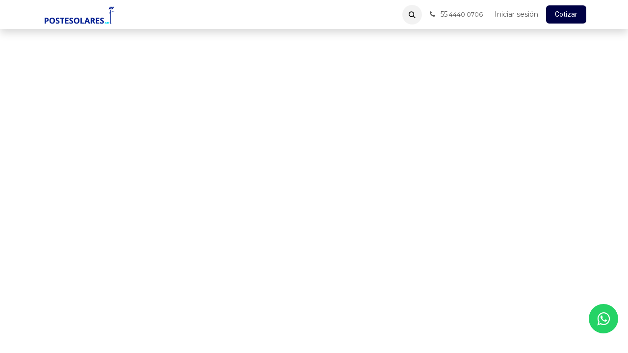

--- FILE ---
content_type: text/html; charset=utf-8
request_url: https://www.postesolares.net/poste-conico-circular
body_size: 11152
content:
<!DOCTYPE html>
<html lang="es-MX" data-website-id="1" data-main-object="website.page(730,)">
    <head>
        <meta charset="utf-8"/>
        <meta http-equiv="X-UA-Compatible" content="IE=edge"/>
        <meta name="viewport" content="width=device-width, initial-scale=1"/>
        <meta name="generator" content="Odoo"/>
        <meta name="description" content="Descubre nuestras Bases de Concreto para Poste en diversas dimensiones y geometrías. Base hormigon para poste, busca &#39;bases de concreto para postes precio&#39; y encuentra la perfecta relación calidad-precio con nosotros."/>
        <meta name="keywords" content="bases de concreto para poste,base piramidal de concreto para poste precio,base piramidal de concreto para poste,bases de concreto para postes precio,bases de concreto para postes,base hormigon para poste"/>
            
        <meta property="og:type" content="website"/>
        <meta property="og:title" content="Bases de concreto para postes de alumbrado"/>
        <meta property="og:site_name" content="Postes Solares"/>
        <meta property="og:url" content="https://www.postesolares.net/poste-conico-circular"/>
        <meta property="og:image" content="https://www.postesolares.net/web/image/3122-44df8dbf/Base-de-concreto-para-poste.jpg"/>
        <meta property="og:description" content="Descubre nuestras Bases de Concreto para Poste en diversas dimensiones y geometrías. Base hormigon para poste, busca &#39;bases de concreto para postes precio&#39; y encuentra la perfecta relación calidad-precio con nosotros."/>
            
        <meta name="twitter:card" content="summary_large_image"/>
        <meta name="twitter:title" content="Bases de concreto para postes de alumbrado"/>
        <meta name="twitter:image" content="https://www.postesolares.net/web/image/3122-44df8dbf/Base-de-concreto-para-poste.jpg"/>
        <meta name="twitter:description" content="Descubre nuestras Bases de Concreto para Poste en diversas dimensiones y geometrías. Base hormigon para poste, busca &#39;bases de concreto para postes precio&#39; y encuentra la perfecta relación calidad-precio con nosotros."/>
        
        <link rel="canonical" href="https://www.postesolares.net/poste-conico-circular"/>
        
        <link rel="preconnect" href="https://fonts.gstatic.com/" crossorigin=""/>
        <title>Bases de concreto para postes de alumbrado</title>
        <link type="image/x-icon" rel="shortcut icon" href="/web/image/website/1/favicon?unique=643ab4a"/>
        <link rel="preload" href="/web/static/src/libs/fontawesome/fonts/fontawesome-webfont.woff2?v=4.7.0" as="font" crossorigin=""/>
        <link type="text/css" rel="stylesheet" href="/web/assets/1/f923a83/web.assets_frontend.min.css"/>
        <script id="web.layout.odooscript" type="text/javascript">
            var odoo = {
                csrf_token: '062828cf9af7078567f841672ba617bfcc7e0d46o1801489231',
                debug: "",
            };
        </script>
        <script type="text/javascript">
            odoo.__session_info__ = {"is_admin": false, "is_system": false, "is_public": true, "is_internal_user": false, "is_website_user": true, "uid": null, "registry_hash": "ea7518acdfbdcf58871ed152b7be03fb1d4ee33cdda95e4ecd9b8062a10e4b9d", "is_frontend": true, "profile_session": null, "profile_collectors": null, "profile_params": null, "show_effect": true, "currencies": {"32": {"name": "MXN", "symbol": "$", "position": "before", "digits": [69, 2]}, "1": {"name": "USD", "symbol": "$", "position": "before", "digits": [69, 2]}}, "quick_login": true, "bundle_params": {"lang": "es_MX", "website_id": 1}, "test_mode": false, "websocket_worker_version": "19.0-2", "translationURL": "/website/translations", "geoip_country_code": "US", "geoip_phone_code": 1, "lang_url_code": "es", "add_to_cart_action": "stay"};
            if (!/(^|;\s)tz=/.test(document.cookie)) {
                const userTZ = Intl.DateTimeFormat().resolvedOptions().timeZone;
                document.cookie = `tz=${userTZ}; path=/`;
            }
        </script>
        <script type="text/javascript" defer="defer" src="/web/assets/1/14cd6eb/web.assets_frontend_minimal.min.js" onerror="__odooAssetError=1"></script>
        <script type="text/javascript" data-src="/web/assets/1/169fee9/web.assets_frontend_lazy.min.js" onerror="__odooAssetError=1"></script>
        
            <script id="tracking_code" async="async" src="https://www.googletagmanager.com/gtag/js?id=G-GPLK20E1SP"></script>
            <script id="tracking_code_config">
                window.dataLayer = window.dataLayer || [];
                function gtag(){dataLayer.push(arguments);}
                gtag('consent', 'default', {
                    'ad_storage': 'denied',
                    'ad_user_data': 'denied',
                    'ad_personalization': 'denied',
                    'analytics_storage': 'denied',
                });
                gtag('js', new Date());
                gtag('config', 'G-GPLK20E1SP');
                function allConsentsGranted() {
                    gtag('consent', 'update', {
                        'ad_storage': 'granted',
                        'ad_user_data': 'granted',
                        'ad_personalization': 'granted',
                        'analytics_storage': 'granted',
                    });
                }
                    allConsentsGranted();
            </script>
            <script id="plausible_script" name="plausible" defer="defer" data-domain="postes-solares.odoo.com-25eb" src="https://download.odoo.com/js/plausi_saas.js"></script>
            
            <script type="application/ld+json">
{
    "@context": "http://schema.org",
    "@type": "Organization",
    "name": "Postes Solares",
    "logo": "https://www.postesolares.net/logo.png?company=1",
    "url": "https://www.postesolares.net"
}
            </script>

             
        <!-- Google Tag Manager -->
<script>(function(w,d,s,l,i){w[l]=w[l]||[];w[l].push({'gtm.start':
new Date().getTime(),event:'gtm.js'});var f=d.getElementsByTagName(s)[0],
j=d.createElement(s),dl=l!='dataLayer'?'&l='+l:'';j.async=true;j.src=
'https://www.googletagmanager.com/gtm.js?id='+i+dl;f.parentNode.insertBefore(j,f);
})(window,document,'script','dataLayer','GTM-KHDBJQ2');</script>
<!-- End Google Tag Manager -->
<meta http-equiv="X-UA-Compatible" content="IE=edge"></meta>
<title>Prueba Whatsapp</title>
<link rel="stylesheet" href="https://stackpath.bootstrapcdn.com/font-awesome/4.7.0/css/font-awesome.min.css"></link>
<!-- Start of HubSpot Embed Code -->
<script type="text/javascript" id="hs-script-loader" async defer src="//js.hs-scripts.com/46952614.js"></script>
<!-- End of HubSpot Embed Code -->
    </head>
    <body>
        



        <div id="wrapwrap" class="   ">
            <a class="o_skip_to_content btn btn-primary rounded-0 visually-hidden-focusable position-absolute start-0" href="#wrap">Ir al contenido</a>
                <header id="top" data-anchor="true" data-name="Header" data-extra-items-toggle-aria-label="Botón de elementos adicionales" class="   o_header_standard" style=" ">
    <nav data-name="Navbar" aria-label="Main" class="navbar navbar-expand-lg navbar-light o_colored_level o_cc d-none d-lg-block shadow-sm ">
        

            <div id="o_main_nav" class="o_main_nav container">
                
    <a data-name="Navbar Logo" href="/" class="navbar-brand logo me-4">
            
            <span role="img" aria-label="Logo of Postes Solares" title="Postes Solares"><img src="/web/image/website/1/logo/Postes%20Solares?unique=643ab4a" class="img img-fluid" width="95" height="40" alt="Postes Solares" loading="lazy"/></span>
        </a>
    
                
    <ul role="menu" id="top_menu" class="nav navbar-nav top_menu o_menu_loading  me-auto ">
        
                    

    <li role="presentation" class="nav-item ">
        <a role="menuitem" href="/" class="nav-link ">
            <span>Inicio</span>
        </a>
    </li>

    <li role="presentation" class="nav-item   dropdown">
        <a href="#" data-bs-toggle="dropdown" data-bs-auto-close="outside" role="menuitem" class="dropdown-toggle nav-link  active ">
            <span>Alumbrado</span>
        </a>
        
        
        <ul role="menu" class="dropdown-menu ">

    <li role="presentation" class=" ">
        <a role="menuitem" href="/poste-solar" class="dropdown-item ">
            <span>Poste Solar</span>
        </a>
    </li>

    <li role="presentation" class=" ">
        <a role="menuitem" href="/lamparas-solares" class="dropdown-item ">
            <span>Lamparas solares</span>
        </a>
    </li>

    <li role="presentation" class=" ">
        <a role="menuitem" href="/poste-conico-circular" class="dropdown-item active">
            <span>Poste Cónico Circular</span>
        </a>
    </li>

    <li role="presentation" class=" ">
        <a role="menuitem" href="/bases-de-concreto-para-poste" class="dropdown-item ">
            <span>Bases de concreto para poste</span>
        </a>
    </li>


    <li role="presentation" class=" ">
        <a role="menuitem" href="/juego-de-anclas-armadas" class="dropdown-item ">
            <span>Juego de anclas armadas</span>
        </a>
    </li>

        </ul>
        
    </li>

    <li role="presentation" class="nav-item   dropdown">
        <a href="#" data-bs-toggle="dropdown" data-bs-auto-close="outside" role="menuitem" class="dropdown-toggle nav-link   ">
            <span>Energía</span>
        </a>
        
        
        <ul role="menu" class="dropdown-menu ">

    <li role="presentation" class=" ">
        <a role="menuitem" href="/instalacion-paneles-solares-casa" class="dropdown-item ">
            <span>Paneles Solares para Casa</span>
        </a>
    </li>

    <li role="presentation" class=" ">
        <a role="menuitem" href="/compra-venta-de-energia-solar-para-empresas" class="dropdown-item ">
            <span>Leasing de paneles solares</span>
        </a>
    </li>

    <li role="presentation" class=" ">
        <a role="menuitem" href="/componentes-fotovoltaicos" class="dropdown-item ">
            <span>Componentes Fotovoltaicos</span>
        </a>
    </li>
        </ul>
        
    </li>

    <li role="presentation" class="nav-item ">
        <a role="menuitem" href="/blog/ecos-de-sustentabilidad-101" class="nav-link ">
            <span>Blog</span>
        </a>
    </li>

    <li role="presentation" class="nav-item ">
        <a role="menuitem" href="https://www.postesolares.net/blog/casos-de-exito-102" class="nav-link ">
            <span>Casos de Éxito</span>
        </a>
    </li>

    <li role="presentation" class="nav-item ">
        <a role="menuitem" href="/contacto" class="nav-link ">
            <span>Contacto</span>
        </a>
    </li>
                
    </ul>
                
                <ul class="navbar-nav align-items-center gap-2 flex-shrink-0 justify-content-end ps-3">
                    
        <li class=" divider d-none"></li> 
        <li class="o_wsale_my_cart d-none ">
            <a href="/shop/cart" aria-label="Carrito de comercio electrónico" class="o_navlink_background btn position-relative rounded-circle p-1 text-center text-reset">
                <div class="">
                    <i class="fa fa-shopping-cart fa-stack"></i>
                    <sup class="my_cart_quantity badge bg-primary position-absolute top-0 end-0 mt-n1 me-n1 rounded-pill d-none">0</sup>
                </div>
            </a>
        </li>
        <li class="">
                <div class="modal fade css_editable_mode_hidden" id="o_search_modal" aria-hidden="true" tabindex="-1">
                    <div class="modal-dialog modal-lg pt-5">
                        <div class="modal-content mt-5">
    <form method="get" class="o_searchbar_form s_searchbar_input " action="/website/search" data-snippet="s_searchbar_input">
            <div role="search" class="input-group input-group-lg">
        <input type="search" name="search" class="search-query form-control oe_search_box border border-end-0 p-3 border-0 bg-light" placeholder="Buscar…" data-search-type="all" data-limit="5" data-display-image="true" data-display-description="true" data-display-extra-link="true" data-display-detail="true" data-order-by="name asc"/>
        <button type="submit" aria-label="Búsqueda" title="Búsqueda" class="btn oe_search_button border border-start-0 px-4 bg-o-color-4">
            <i class="oi oi-search"></i>
        </button>
    </div>

            <input name="order" type="hidden" class="o_search_order_by oe_unremovable" value="name asc"/>
            
        </form>
                        </div>
                    </div>
                </div>
                <a data-bs-target="#o_search_modal" data-bs-toggle="modal" role="button" title="Búsqueda" href="#" class="btn rounded-circle p-1 lh-1 o_navlink_background text-reset o_not_editable">
                    <i class="oi oi-search fa-stack lh-lg"></i>
                </a>
        </li>
                    
        <li class="">
                <div data-name="Text" class="s_text_block ">
                    <a href="tel://55 4440 0706" class="nav-link o_nav-link_secondary p-2 oe_edited_link" data-bs-original-title="" title="" aria-describedby="popover181430">&nbsp;<i class="fa fa-1x fa-fw fa-phone me-1"></i>&nbsp;55<span class="o_force_ltr"><small>&nbsp;4440 0706</small></span></a>
                </div>
        </li>
                    
                    
                    
            <li class=" o_no_autohide_item">
                <a href="/web/login" class="o_nav_link_btn nav-link border px-3">Iniciar sesión</a>
            </li>
                    
                    
        <div class="oe_structure oe_structure_solo ">
            <section class="s_text_block o_colored_level oe_unremovable oe_unmovable" data-snippet="s_text_block" data-name="Text" style="background-image: none;">
                <div class="container">
                    <a href="/WA" class="_cta oe_unremovable btn_ca w-100 oe_edited_link btn btn-primary w-100 w-100" data-bs-original-title="" title="" aria-describedby="popover64040"><font class="text-o-color-4">Cotizar</font></a>
                </div>
            </section>
        </div>
                </ul>
            </div>
        
    </nav>

    <nav data-name="Navbar" aria-label="Mobile" class="navbar  navbar-light o_colored_level o_cc o_header_mobile d-block d-lg-none shadow-sm ">
        

        <div class="o_main_nav container flex-wrap justify-content-between">
            <div class="d-flex flex-grow-1">
                
    <a data-name="Navbar Logo" href="/" class="navbar-brand logo ">
            
            <span role="img" aria-label="Logo of Postes Solares" title="Postes Solares"><img src="/web/image/website/1/logo/Postes%20Solares?unique=643ab4a" class="img img-fluid" width="95" height="40" alt="Postes Solares" loading="lazy"/></span>
        </a>
    
                <ul class="o_header_mobile_buttons_wrap navbar-nav d-flex flex-row align-items-center gap-2 mb-0 ms-auto">
        <li class=" divider d-none"></li> 
        <li class="o_wsale_my_cart d-none ">
            <a href="/shop/cart" aria-label="Carrito de comercio electrónico" class="o_navlink_background_hover btn position-relative rounded-circle border-0 p-1 text-reset">
                <div class="">
                    <i class="fa fa-shopping-cart fa-stack"></i>
                    <sup class="my_cart_quantity badge bg-primary position-absolute top-0 end-0 mt-n1 me-n1 rounded-pill d-none">0</sup>
                </div>
            </a>
        </li></ul>
            </div>
            <button class="nav-link btn p-2 o_not_editable" type="button" data-bs-toggle="offcanvas" data-bs-target="#top_menu_collapse_mobile" aria-controls="top_menu_collapse_mobile" aria-expanded="false" aria-label="Alternar navegación">
                <span class="navbar-toggler-icon"></span>
            </button>
            <div id="top_menu_collapse_mobile" class="offcanvas offcanvas-end o_navbar_mobile">
                <div class="offcanvas-header justify-content-end o_not_editable">
                    <button type="button" class="nav-link btn-close" data-bs-dismiss="offcanvas" aria-label="Cerrar"></button>
                </div>
                <div class="offcanvas-body d-flex flex-column justify-content-between h-100 w-100 pt-0">
                    <ul class="navbar-nav">
                        
        <li class="">
    <form method="get" class="o_searchbar_form s_searchbar_input " action="/website/search" data-snippet="s_searchbar_input">
            <div role="search" class="input-group mb-3">
        <input type="search" name="search" class="search-query form-control oe_search_box rounded-start-pill text-bg-light ps-3 border-0 bg-light" placeholder="Buscar…" data-search-type="all" data-limit="0" data-display-image="true" data-display-description="true" data-display-extra-link="true" data-display-detail="true" data-order-by="name asc"/>
        <button type="submit" aria-label="Búsqueda" title="Búsqueda" class="btn oe_search_button rounded-end-pill bg-o-color-3 pe-3">
            <i class="oi oi-search"></i>
        </button>
    </div>

            <input name="order" type="hidden" class="o_search_order_by oe_unremovable" value="name asc"/>
            
        </form>
        </li>
                        
                        <li>
    <ul role="menu" class="nav navbar-nav top_menu  o_mega_menu_is_offcanvas mx-n3  ">
        
                                

    <li role="presentation" class="nav-item border-top  px-0">
        <a role="menuitem" href="/" class="nav-link p-3 text-wrap ">
            <span>Inicio</span>
        </a>
    </li>

    <li role="presentation" class="nav-item border-top    accordion accordion-flush">
        
        
        <div class="accordion-item">
            <a href="#" data-bs-toggle="collapse" aria-expanded="false" class="nav-link p-3 text-wrap accordion-button collapsed" data-bs-target=".o_accordion_target_30" aria-controls="o_accordion_target_30">
                <span>Alumbrado</span>
            </a>
            <div class="o_accordion_target_30 accordion-collapse collapse" aria-labelledby="o_accordion_target_30" data-bs-parent="#top_menu_collapse_mobile">
                <ul class="show list-group list-unstyled py-0" role="menu">

    <li role="presentation" class=" px-0">
        <a role="menuitem" href="/poste-solar" class="nav-link list-group-item list-group-item-action border-0 rounded-0 px-4 text-wrap ">
            <span>Poste Solar</span>
        </a>
    </li>

    <li role="presentation" class=" px-0">
        <a role="menuitem" href="/lamparas-solares" class="nav-link list-group-item list-group-item-action border-0 rounded-0 px-4 text-wrap ">
            <span>Lamparas solares</span>
        </a>
    </li>

    <li role="presentation" class=" px-0">
        <a role="menuitem" href="/poste-conico-circular" class="nav-link list-group-item list-group-item-action border-0 rounded-0 px-4 text-wrap active">
            <span>Poste Cónico Circular</span>
        </a>
    </li>

    <li role="presentation" class=" px-0">
        <a role="menuitem" href="/bases-de-concreto-para-poste" class="nav-link list-group-item list-group-item-action border-0 rounded-0 px-4 text-wrap ">
            <span>Bases de concreto para poste</span>
        </a>
    </li>


    <li role="presentation" class=" px-0">
        <a role="menuitem" href="/juego-de-anclas-armadas" class="nav-link list-group-item list-group-item-action border-0 rounded-0 px-4 text-wrap ">
            <span>Juego de anclas armadas</span>
        </a>
    </li>

                </ul>
            </div>
        </div>
        
    </li>

    <li role="presentation" class="nav-item border-top    accordion accordion-flush">
        
        
        <div class="accordion-item">
            <a href="#" data-bs-toggle="collapse" aria-expanded="false" class="nav-link p-3 text-wrap accordion-button collapsed" data-bs-target=".o_accordion_target_31" aria-controls="o_accordion_target_31">
                <span>Energía</span>
            </a>
            <div class="o_accordion_target_31 accordion-collapse collapse" aria-labelledby="o_accordion_target_31" data-bs-parent="#top_menu_collapse_mobile">
                <ul class="show list-group list-unstyled py-0" role="menu">

    <li role="presentation" class=" px-0">
        <a role="menuitem" href="/instalacion-paneles-solares-casa" class="nav-link list-group-item list-group-item-action border-0 rounded-0 px-4 text-wrap ">
            <span>Paneles Solares para Casa</span>
        </a>
    </li>

    <li role="presentation" class=" px-0">
        <a role="menuitem" href="/compra-venta-de-energia-solar-para-empresas" class="nav-link list-group-item list-group-item-action border-0 rounded-0 px-4 text-wrap ">
            <span>Leasing de paneles solares</span>
        </a>
    </li>

    <li role="presentation" class=" px-0">
        <a role="menuitem" href="/componentes-fotovoltaicos" class="nav-link list-group-item list-group-item-action border-0 rounded-0 px-4 text-wrap ">
            <span>Componentes Fotovoltaicos</span>
        </a>
    </li>
                </ul>
            </div>
        </div>
        
    </li>

    <li role="presentation" class="nav-item border-top  px-0">
        <a role="menuitem" href="/blog/ecos-de-sustentabilidad-101" class="nav-link p-3 text-wrap ">
            <span>Blog</span>
        </a>
    </li>

    <li role="presentation" class="nav-item border-top  px-0">
        <a role="menuitem" href="https://www.postesolares.net/blog/casos-de-exito-102" class="nav-link p-3 text-wrap ">
            <span>Casos de Éxito</span>
        </a>
    </li>

    <li role="presentation" class="nav-item border-top border-bottom px-0">
        <a role="menuitem" href="/contacto" class="nav-link p-3 text-wrap ">
            <span>Contacto</span>
        </a>
    </li>
                            
    </ul>
                        </li>
                        
        <li class="">
                <div data-name="Text" class="s_text_block mt-2">
                    <a href="tel://55 4440 0706" class="nav-link o_nav-link_secondary p-2 oe_edited_link" data-bs-original-title="" title="" aria-describedby="popover181430">&nbsp;<i class="fa fa-1x fa-fw fa-phone me-1"></i>&nbsp;55<span class="o_force_ltr"><small>&nbsp;4440 0706</small></span></a>
                </div>
        </li>
                        
                    </ul>
                    <ul class="navbar-nav gap-2 mt-3 w-100">
                        
                        
            <li class=" o_no_autohide_item">
                <a href="/web/login" class="nav-link o_nav_link_btn w-100 border text-center">Iniciar sesión</a>
            </li>
                        
                        
        <div class="oe_structure oe_structure_solo ">
            <section class="s_text_block o_colored_level oe_unremovable oe_unmovable" data-snippet="s_text_block" data-name="Text" style="background-image: none;">
                <div class="container">
                    <a href="/WA" class="_cta oe_unremovable btn_ca w-100 oe_edited_link btn btn-primary w-100 w-100 w-100" data-bs-original-title="" title="" aria-describedby="popover64040"><font class="text-o-color-4">Cotizar</font></a>
                </div>
            </section>
        </div>
                    </ul>
                </div>
            </div>
        </div>
    
    </nav>
    </header>
                <main>
                    
        <div id="wrap" class="oe_structure oe_empty"><section class="s_text_image pt32 pb32 o_colored_level o_cc o_cc1" data-snippet="s_image_text" data-name="Imagen - Texto" style="position: relative;">
        <div class="container">
            <div class="row align-items-center">
                <div class="pt16 pb16 o_colored_level col-lg-6 o_anim_fade_in o_animate o_visible">
                    <img src="/web/image/3153-12e7b18e/postes-para-luminarias-de-alumbrado.jpg" alt="" class="img img-fluid mx-auto o_we_custom_image" data-original-id="3152" data-original-src="/web/image/3152-ce6589be/postes-para-luminarias-de-alumbrado.jpg" data-mimetype="image/jpeg" data-resize-width="690" loading="eager" data-attachment-id="3152"/>
                </div>
                <div class="pt16 pb16 o_colored_level col-lg-5 o_anim_fade_in o_animate o_visible"><h4>
                    </h4><h1 style="text-align: center;"><span style="font-size: 62px;"><font class="text-black">Poste cónico circular</font></span><br/></h1><h3 style="text-align: center;"><font class="text-black"><span style="font-size: 18px;">​Descubre la combinación perfecta de diseño y durabilidad.&nbsp; Nuestro poste cónico circular, diseñado en acero, proporciona una solución estética y resistente para el </span><strong><span style="font-size: 18px;">alumbrado público</span></strong><span style="font-size: 18px;">, adaptándose con estilo a cualquier entorno urbano o natural.&nbsp;Un ícono de innovación y eficiencia para iluminar tus espacios.</span></font></h3><p style="text-align: center;"><br/></p><p style="text-align: center;"><a class="mb-2 btn btn-primary" data-bs-original-title="" title="" href="/contacto">Cotizar</a></p>
                </div>
            </div>
        </div>
    </section><section class="s_title o_colored_level pb4 pt136 o_cc o_cc3" data-vcss="001" data-snippet="s_title" data-name="Título" style="background-image: none;">
        <div class="s_allow_columns container">
            <h2 style="text-align: center;"><font style="font-size: 62px;"></font><span style="font-size: 48px;">Especificaciones y configuración</span><br/></h2>
        </div>
    </section><section class="s_text_block o_colored_level pt8 o_cc o_cc3 pb168" data-snippet="s_text_block" data-name="Texto" style="background-image: none;">
        <div class="s_allow_columns o_container_small">
            <ul><li><strong style="font-weight: 600;color: var(--tw-prose-bold)">&nbsp;Material:</strong> Fabricado en acero de alta resistencia, optimizado para soportar las demandas del alumbrado público.</li><li><strong style="font-weight: 600;color: var(--tw-prose-bold)">Altura:</strong> Disponible en rangos desde los 4 hasta los 12 metros, adaptándose a diversas necesidades y escenarios.</li><li><strong style="font-weight: 600;color: var(--tw-prose-bold)">Distancia entre Centros:</strong> Para postes de 4 a 9 metros, la distancia entre los orificios es de 19 cm. Para postes de 10 a 12 metros, esta distancia es de 27 cm.</li><li><strong style="font-weight: 600;color: var(--tw-prose-bold)">Calibres:</strong> Ofrecemos calibres 11, 12 y 13, garantizando robustez y durabilidad.</li><li><p><strong style="font-weight: 600;color: var(--tw-prose-bold)">Acabados:</strong></p><ul><li><strong style="font-weight: 600;color: var(--tw-prose-bold)">Primer:</strong> Ideal para pintar en el sitio de instalación, protegiendo al poste durante el transporte e instalación.</li><li><strong style="font-weight: 600;color: var(--tw-prose-bold)">Galvanizado:</strong> Perfecto para zonas costeras o de alta salinidad, brindando una protección adicional contra la corrosión.</li><li><strong style="font-weight: 600;color: var(--tw-prose-bold)">Pintado:</strong> Personalizable al color de tu elección, proporcionando un acabado estético y protector.</li></ul></li><li><strong style="font-weight: 600;color: var(--tw-prose-bold)">Perchas:</strong> Opciones de 1, 2 o 4 perchas para montar brazos metálicos, adaptándose a distintos diseños y configuraciones de alumbrado.</li></ul><p>Este poste cónico circular no solo cumple con los estándares más altos de calidad y durabilidad, sino que también se integra armoniosamente en cualquier paisaje, aportando elegancia y funcionalidad a los espacios iluminados.</p></div></section><section class="s_call_to_action o_colored_level pt128 pb120 o_cc o_cc4" data-snippet="s_call_to_action" data-name="Llamada a la acción" style="position: relative;">
        <div class="o_container_small">
            <div class="row">
                <div class="col-lg-9 pb16 o_colored_level o_anim_fade_in o_anim_from_left o_animate o_visible">
                    <h3><b>¡Haz realidad tu proyecto!</b></h3><h3 style="text-align: left;"><span style="font-size: 18px;"><font class="text-o-color-2">Completa el formulario y recibe tu cotización personalizada al instante.</font></span></h3></div>
                <div class="col-lg-3 pt8 o_colored_level o_anim_fade_in o_anim_from_right o_animate o_visible">
                    <p style="text-align: center;">
                        <a class="mb-2 btn btn-fill-primary" href="#FormularioPS" data-bs-original-title="" title=""><font style="color: inherit;"><strong>Solicita tu Cotización</strong></font></a>
                    </p>
                </div>
            </div>
        </div>
    </section><section class="s_image_gallery o_spc-small o_masonry pt24 pb24 o_colored_level" data-vcss="001" data-columns="3" style="overflow: hidden; background-image: none;" data-snippet="s_images_wall" data-name="Muro de imágenes">
        <div class="container">
            <div class="row s_nb_column_fixed">
                <div class="o_masonry_col o_snippet_not_selectable col-lg-4">
                    <img src="/web/image/3159-07f012cf/Postes-de-Acero-para-Alumbrado-P%C3%BAblico.jpg" alt="" class="img img-fluid d-block o_we_custom_image" data-original-id="3141" data-original-src="/web/image/3141-79031e7d/Postes-de-Acero-para-Alumbrado-P%C3%BAblico.jpg" data-mimetype="image/jpeg" data-resize-width="690" loading="lazy" data-attachment-id="3141"/>
                    <img src="/web/image/3157-ca766c63/Poste-metalico-para-alumbrado.jpg" alt="" class="img img-fluid d-block o_we_custom_image" data-original-id="3138" data-original-src="/web/image/3138-c19e4828/Poste-metalico-para-alumbrado.jpg" data-mimetype="image/jpeg" data-resize-width="690" loading="lazy" data-attachment-id="3138"/>
                </div>
                <div class="o_masonry_col o_snippet_not_selectable col-lg-4">
                    <img src="/web/image/3158-d36719a1/Poste-conico-circular.jpg" alt="" class="img img-fluid d-block o_we_custom_image" data-original-id="3136" data-original-src="/web/image/3136-151e6553/Poste-conico-circular.jpg" data-mimetype="image/jpeg" data-resize-width="690" loading="lazy" data-attachment-id="3136"/>
                    <img src="/web/image/3154-f74a3056/postes-para-alumbrado-publico.jpg" alt="" class="img img-fluid d-block o_we_custom_image" data-original-id="3137" data-original-src="/web/image/3137-ab2eca47/postes-para-alumbrado-publico.jpg" data-mimetype="image/jpeg" data-resize-width="690" loading="lazy" data-attachment-id="3137"/>
                </div>
                <div class="o_masonry_col o_snippet_not_selectable col-lg-4">
                    <img src="/web/image/3156-8c67874f/Poste-conico-circular.jpg" alt="" class="img img-fluid d-block o_we_custom_image" data-original-id="3140" data-original-src="/web/image/3140-b23e73e1/Poste-conico-circular.jpg" data-mimetype="image/jpeg" data-resize-width="690" loading="lazy" data-attachment-id="3140"/>
                    <img src="/web/image/3155-9f927afb/postes-para-luminarias-solares.jpg" alt="" class="img img-fluid d-block o_we_custom_image" data-original-id="3135" data-original-src="/web/image/3135-45b9171a/postes-para-luminarias-solares.jpg" data-mimetype="image/jpeg" data-resize-width="690" loading="lazy" data-attachment-id="3135"/>
                </div>
            </div>
        </div>
    </section><section class="s_references o_colored_level pt104 d-none o_snippet_mobile_invisible d-lg-block o_cc o_cc1 pb112" data-snippet="s_references" data-name="Referencias" style="position: relative;" data-invisible="1">
        <div class="o_container_small">
            <h2 style="text-align: center;">Innovación Garantizada</h2><p style="text-align: center; margin-bottom: 0px;">Nuestro catálogo cuenta con las marcas líderes a nivel mundial en energía solar.</p><p style="text-align: center; margin-bottom: 0px;"><br/></p><div class="row"><div class="col-lg-2 pt16 pb16 o_colored_level"><img src="/web/image/2908-170fbfce/logo-cree%20%281%29.png" alt="" class="img img-fluid mx-auto o_we_custom_image" data-original-id="2871" data-original-src="/web/image/2871-4e2072d9/logo-cree%20%281%29.png" data-mimetype="image/png" data-resize-width="286" loading="lazy" data-bs-original-title="" title="" aria-describedby="tooltip131382" style="width: 100% !important;" data-attachment-id="2871"/>
                </div>
                <div class="col-lg-2 pt16 pb16 o_colored_level">
                    <img src="/web/image/2909-b714055d/logo-phillips%20copia%20%281%29.png" alt="" class="img img-fluid mx-auto o_we_custom_image" data-original-id="2874" data-original-src="/web/image/2874-747b4f2a/logo-phillips%20copia%20%281%29.png" data-mimetype="image/png" data-resize-width="309" loading="lazy" style="width: 100% !important;" data-bs-original-title="" title="" aria-describedby="tooltip803761" data-attachment-id="2874"/>
                </div>
                <div class="col-lg-2 pt16 pb16 o_colored_level">
                    <img src="/web/image/2910-24efab6e/Chip-de-LED-Seoul%20%281%29.png" alt="" class="img img-fluid mx-auto o_we_custom_image" data-original-id="2873" data-original-src="/web/image/2873-9264b9b4/Chip-de-LED-Seoul%20%281%29.png" data-mimetype="image/png" data-resize-width="316" loading="lazy" style="width: 100% !important;" data-bs-original-title="" title="" aria-describedby="tooltip939606" data-attachment-id="2873"/>
                </div>
                <div class="col-lg-2 pt16 pb16 o_colored_level">
                    <img src="/web/image/2911-a7a7062d/Risen.png" alt="" class="img img-fluid mx-auto o_we_custom_image" data-original-id="2876" data-original-src="/web/image/2876-e7e202f4/Risen.png" data-mimetype="image/png" data-resize-width="360" loading="lazy" style="width: 100% !important;" data-bs-original-title="" title="" aria-describedby="tooltip828487" data-attachment-id="2876"/>
                </div>
                <div class="col-lg-2 pt16 pb16 o_colored_level">
                    <img src="/web/image/2912-a9eee792/CanadianSolar-LATAM-Web-Logo.png" alt="" class="img img-fluid mx-auto o_we_custom_image" data-original-id="2875" data-original-src="/web/image/2875-32726f57/CanadianSolar-LATAM-Web-Logo.png" data-mimetype="image/png" data-resize-width="436" loading="lazy" data-bs-original-title="" title="" aria-describedby="tooltip438174" style="width: 100% !important;" data-attachment-id="2875"/>
                </div>
                <div class="col-lg-2 pt16 pb16 o_colored_level">
                    <img src="/web/image/2913-46ec42de/Longi.png" alt="" class="img img-fluid mx-auto o_we_custom_image" data-original-id="2907" data-original-src="/web/image/2907-0051983c/Longi.png" data-mimetype="image/png" data-resize-width="359" loading="lazy" style="width: 100% !important;" data-bs-original-title="" title="" aria-describedby="tooltip868823" data-attachment-id="2907"/>
                </div>
            </div>
        </div>
    </section><section class="s_title pb40 o_colored_level o_cc o_cc1 pt112" data-vcss="001" data-snippet="s_title" data-name="Título">
        <div class="s_allow_columns o_container_small">
            <h1 style="text-align: center;"><strong><span style="font-size: 36px;">Pasemos a la Acción </span></strong><br/></h1><p style="text-align: center;">Siempre estamos a un mensaje de distancia. Envía tus detalles y garantizamos una respuesta rápida para ofrecerte la solución perfecta en iluminación.&nbsp;</p><p style="text-align: center;">¡Juntos, hacemos brillar tu proyecto!<br/></p><section class="s_embed_code pt16 pb16 text-center" data-snippet="s_embed_code" data-name="Insertar código">
        <template class="s_embed_code_saved"><script charset="utf-8" type="text/javascript" src="//js.hsforms.net/forms/embed/v2.js"></script>
<script>
  hbspt.forms.create({
    portalId: "46952614",
    formId: "c648c6a4-4cb4-4fae-85d7-b6a67cc4efbb"
  });
</script></template>
        <div class="s_embed_code_embedded container o_not_editable"><script charset="utf-8" type="text/javascript" src="//js.hsforms.net/forms/embed/v2.js"></script><script>
  hbspt.forms.create({
    portalId: "46952614",
    formId: "c648c6a4-4cb4-4fae-85d7-b6a67cc4efbb"
  });
</script></div>
    </section>
        </div>
    </section></div>
    
        <div id="o_shared_blocks" class="oe_unremovable"><div class="modal fade" id="o_search_modal" aria-hidden="true" tabindex="-1">
                    <div class="modal-dialog modal-lg pt-5">
                        <div class="modal-content mt-5">
    <form method="get" class="o_searchbar_form s_searchbar_input" action="/website/search" data-snippet="s_searchbar_input">
            <div role="search" class="input-group input-group-lg">
        <input type="search" name="search" data-oe-model="ir.ui.view" data-oe-id="1979" data-oe-field="arch" data-oe-xpath="/data/xpath[3]/form/t[1]/div[1]/input[1]" class="search-query form-control oe_search_box border-0 bg-light border border-end-0 p-3" placeholder="Buscar…" data-search-type="all" data-limit="5" data-display-image="true" data-display-description="true" data-display-extra-link="true" data-display-detail="true" data-order-by="name asc" autocomplete="off"/>
        <button type="submit" aria-label="Búsqueda" title="Búsqueda" class="btn oe_search_button border border-start-0 px-4 bg-o-color-4">
            <i class="oi oi-search o_editable_media" data-oe-model="ir.ui.view" data-oe-id="1979" data-oe-field="arch" data-oe-xpath="/data/xpath[3]/form/t[1]/div[1]/button[1]/i[1]"></i>
        </button>
    </div>

            <input name="order" type="hidden" class="o_search_order_by" data-oe-model="ir.ui.view" data-oe-id="1979" data-oe-field="arch" data-oe-xpath="/data/xpath[3]/form/input[1]" value="name asc"/>
            
    
        </form>
                        </div>
                    </div>
                </div></div>
                </main>
                <footer id="bottom" data-anchor="true" data-name="Footer" class="o_footer o_colored_level o_cc ">
                    <div id="footer" class="oe_structure oe_structure_solo">
            <section class="s_text_block pt48 pb16" data-snippet="s_text_block" data-name="Text" style="background-image: none;">
                <div class="container">
                    <div class="row">
    

    

    

                        
                        
                        <div class="o_colored_level o_cc o_cc5 col-lg-3">
                            <h5>Ponte en contacto</h5>
                            <ul class="list-unstyled">
                                <li class="py-1"><i class="fa fa-fw fa-envelope me-2 fa-1x text-o-color-3" contenteditable="false"></i><a href="mailto:proyectos@postesolares.net" data-bs-original-title="" title=""><font class="text-o-color-4">proyectos​@postesolares.net​</font></a></li>
                                <li class="py-1">
                                <i aria-describedby="tooltip953412" title="" data-bs-original-title="" class="fa fa-fw fa-phone me-2 fa-1x text-o-color-3" contenteditable="false"></i><span class="o_force_ltr">+<a title="" data-bs-original-title="" href="tel://55 4440 0706"><font class="text-o-color-4">55 4440 0706</font></a></span></li><li class="py-1"><span class="fa fa-whatsapp text-o-color-3 me-auto float-start" contenteditable="false"></span>&nbsp;<a href="tel://+52 446 246 1206" data-bs-original-title="" title=""><font class="text-o-color-4">+52 446 246 1206</font></a></li></ul>
                        </div><div class="o_colored_level col-lg-2">
                            <h5>Síguenos</h5>
                            <ul class="list-unstyled">
                                <li class="py-1"><i class="fa fa-facebook-f fa-fw me-2 fa-1x text-o-color-3" data-bs-original-title="" title="" aria-describedby="tooltip439950" contenteditable="false"></i><a href="https://www.facebook.com/postesolares" target="_blank" data-bs-original-title="" title=""><font class="text-o-color-4">Facebook</font></a></li>
                                <li class="py-1"><i class="fa fa-whatsapp fa-fw me-2 fa-1x text-o-color-3" data-bs-original-title="" title="" aria-describedby="tooltip667539" contenteditable="false"></i><a href="/WA" data-bs-original-title="" title=""><font class="text-o-color-4">Whatsapp</font></a></li>
                                <li class="py-1"><i class="fa fa-fw fa-linkedin-square me-2 fa-1x text-o-color-3" data-bs-original-title="" title="" aria-describedby="tooltip497590" contenteditable="false"></i><a href="https://www.linkedin.com/company/postes-solares" data-bs-original-title="" title=""><font class="text-o-color-4">LinkedIn</font></a></li>
                                <li class="py-1"><i class="fa fa-1x fa-fw fa-instagram me-2 text-o-color-3" data-bs-original-title="" title="" aria-describedby="tooltip806632" contenteditable="false"></i><a href="https://www.instagram.com/postes_solares" target="_blank" data-bs-original-title="" title=""><font class="text-o-color-4">Instagram</font></a></li><li class="py-1"><i aria-describedby="tooltip806632" title="" data-bs-original-title="" class="fa fa-youtube-play fa-fw me-2 fa-1x text-o-color-3" contenteditable="false"></i>&nbsp;<a href="https://www.youtube.com/@postessolares1787"><font class="text-o-color-4">YT</font></a></li>
                            </ul>
                        </div>
                        
                        
                    <div class="o_colored_level col-lg-3">
                            <h5>Postes Solares</h5>
                            <p class="text-muted"><font class="text-o-color-4">Av. Campanario 50, Col. El Campanario Querétaro&nbsp;76146, México</font></p></div><div class="o_colored_level col-lg-3">
                            <h5>Explore</h5>
                            <ul class="list-unstyled">
                                <li class="list-item py-1"><a href="/" data-bs-original-title="" title=""><font class="text-white">Home</font></a></li>
                                <li class="list-item py-1"><a href="/nosotros" data-bs-original-title="" title=""><font class="text-white">Our Company</font></a></li><li class="list-item py-1"><a href="/contacto" data-bs-original-title="" title=""><font class="text-white">Contacto</font></a></li><li class="list-item py-1"><a href="/proveedores"><font class="text-white">Quiero ser Proveedor</font></a></li></ul></div></div>
                </div>
            </section>
        </div>
    <div class="o_footer_copyright o_colored_level o_cc" data-name="Copyright">
                        <div class="container py-3">
                            <div class="row row-gap-2">
                                <div class="col-sm text-center text-sm-start text-muted">
                                    <span class="o_footer_copyright_name me-2">Copyright ©&nbsp;Postes Solares</span>
                                </div>
                                <div class="text-center o_not_editable small col-md mt-auto mb-0 text-md-end">
        <div class="o_brand_promotion">
        Con la tecnología de 
            <a target="_blank" class="badge text-bg-light" href="http://www.odoo.com?utm_source=db&amp;utm_medium=website">
                <img alt="Odoo" src="/web/static/img/odoo_logo_tiny.png" width="62" height="20" style="width: auto; height: 1em; vertical-align: baseline;" loading="lazy"/>
            </a>
        - 
                    El mejor <a target="_blank" href="http://www.odoo.com/app/ecommerce?utm_source=db&amp;utm_medium=website">Comercio electrónico de código abierto</a>
                
        </div>
                                </div>
                            </div>
                        </div>
                    </div>
                </footer>
            </div>
        <!-- Google Tag Manager (noscript) -->
<noscript><iframe src="https://www.googletagmanager.com/ns.html?id=GTM-KHDBJQ2"
height="0" width="0" style="display:none;visibility:hidden"></iframe></noscript>
<!-- End Google Tag Manager (noscript) -->
<a href="https://www.postesolares.net/WA" class="whatsapp" target="_blank"> <i class="fa fa-whatsapp whatsapp-icon"></i></a>
<script charset="utf-8" type="text/javascript" src="//js.hsforms.net/forms/embed/v2.js"></script>

        </body>
</html>